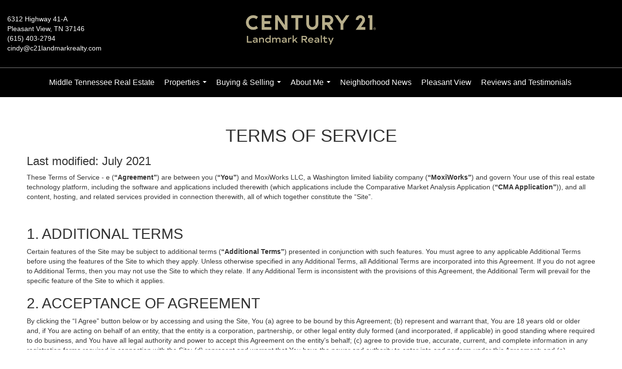

--- FILE ---
content_type: text/html; charset=utf-8
request_url: https://www.google.com/recaptcha/api2/anchor?ar=1&k=6LdmtrYUAAAAAAHk0DIYZUZov8ZzYGbtAIozmHtV&co=aHR0cHM6Ly9jaW5keXZhbGRlc2MyMWhvbWVzLmNvbTo0NDM.&hl=en&v=PoyoqOPhxBO7pBk68S4YbpHZ&size=invisible&anchor-ms=20000&execute-ms=30000&cb=ydj25q5qq7xz
body_size: 48776
content:
<!DOCTYPE HTML><html dir="ltr" lang="en"><head><meta http-equiv="Content-Type" content="text/html; charset=UTF-8">
<meta http-equiv="X-UA-Compatible" content="IE=edge">
<title>reCAPTCHA</title>
<style type="text/css">
/* cyrillic-ext */
@font-face {
  font-family: 'Roboto';
  font-style: normal;
  font-weight: 400;
  font-stretch: 100%;
  src: url(//fonts.gstatic.com/s/roboto/v48/KFO7CnqEu92Fr1ME7kSn66aGLdTylUAMa3GUBHMdazTgWw.woff2) format('woff2');
  unicode-range: U+0460-052F, U+1C80-1C8A, U+20B4, U+2DE0-2DFF, U+A640-A69F, U+FE2E-FE2F;
}
/* cyrillic */
@font-face {
  font-family: 'Roboto';
  font-style: normal;
  font-weight: 400;
  font-stretch: 100%;
  src: url(//fonts.gstatic.com/s/roboto/v48/KFO7CnqEu92Fr1ME7kSn66aGLdTylUAMa3iUBHMdazTgWw.woff2) format('woff2');
  unicode-range: U+0301, U+0400-045F, U+0490-0491, U+04B0-04B1, U+2116;
}
/* greek-ext */
@font-face {
  font-family: 'Roboto';
  font-style: normal;
  font-weight: 400;
  font-stretch: 100%;
  src: url(//fonts.gstatic.com/s/roboto/v48/KFO7CnqEu92Fr1ME7kSn66aGLdTylUAMa3CUBHMdazTgWw.woff2) format('woff2');
  unicode-range: U+1F00-1FFF;
}
/* greek */
@font-face {
  font-family: 'Roboto';
  font-style: normal;
  font-weight: 400;
  font-stretch: 100%;
  src: url(//fonts.gstatic.com/s/roboto/v48/KFO7CnqEu92Fr1ME7kSn66aGLdTylUAMa3-UBHMdazTgWw.woff2) format('woff2');
  unicode-range: U+0370-0377, U+037A-037F, U+0384-038A, U+038C, U+038E-03A1, U+03A3-03FF;
}
/* math */
@font-face {
  font-family: 'Roboto';
  font-style: normal;
  font-weight: 400;
  font-stretch: 100%;
  src: url(//fonts.gstatic.com/s/roboto/v48/KFO7CnqEu92Fr1ME7kSn66aGLdTylUAMawCUBHMdazTgWw.woff2) format('woff2');
  unicode-range: U+0302-0303, U+0305, U+0307-0308, U+0310, U+0312, U+0315, U+031A, U+0326-0327, U+032C, U+032F-0330, U+0332-0333, U+0338, U+033A, U+0346, U+034D, U+0391-03A1, U+03A3-03A9, U+03B1-03C9, U+03D1, U+03D5-03D6, U+03F0-03F1, U+03F4-03F5, U+2016-2017, U+2034-2038, U+203C, U+2040, U+2043, U+2047, U+2050, U+2057, U+205F, U+2070-2071, U+2074-208E, U+2090-209C, U+20D0-20DC, U+20E1, U+20E5-20EF, U+2100-2112, U+2114-2115, U+2117-2121, U+2123-214F, U+2190, U+2192, U+2194-21AE, U+21B0-21E5, U+21F1-21F2, U+21F4-2211, U+2213-2214, U+2216-22FF, U+2308-230B, U+2310, U+2319, U+231C-2321, U+2336-237A, U+237C, U+2395, U+239B-23B7, U+23D0, U+23DC-23E1, U+2474-2475, U+25AF, U+25B3, U+25B7, U+25BD, U+25C1, U+25CA, U+25CC, U+25FB, U+266D-266F, U+27C0-27FF, U+2900-2AFF, U+2B0E-2B11, U+2B30-2B4C, U+2BFE, U+3030, U+FF5B, U+FF5D, U+1D400-1D7FF, U+1EE00-1EEFF;
}
/* symbols */
@font-face {
  font-family: 'Roboto';
  font-style: normal;
  font-weight: 400;
  font-stretch: 100%;
  src: url(//fonts.gstatic.com/s/roboto/v48/KFO7CnqEu92Fr1ME7kSn66aGLdTylUAMaxKUBHMdazTgWw.woff2) format('woff2');
  unicode-range: U+0001-000C, U+000E-001F, U+007F-009F, U+20DD-20E0, U+20E2-20E4, U+2150-218F, U+2190, U+2192, U+2194-2199, U+21AF, U+21E6-21F0, U+21F3, U+2218-2219, U+2299, U+22C4-22C6, U+2300-243F, U+2440-244A, U+2460-24FF, U+25A0-27BF, U+2800-28FF, U+2921-2922, U+2981, U+29BF, U+29EB, U+2B00-2BFF, U+4DC0-4DFF, U+FFF9-FFFB, U+10140-1018E, U+10190-1019C, U+101A0, U+101D0-101FD, U+102E0-102FB, U+10E60-10E7E, U+1D2C0-1D2D3, U+1D2E0-1D37F, U+1F000-1F0FF, U+1F100-1F1AD, U+1F1E6-1F1FF, U+1F30D-1F30F, U+1F315, U+1F31C, U+1F31E, U+1F320-1F32C, U+1F336, U+1F378, U+1F37D, U+1F382, U+1F393-1F39F, U+1F3A7-1F3A8, U+1F3AC-1F3AF, U+1F3C2, U+1F3C4-1F3C6, U+1F3CA-1F3CE, U+1F3D4-1F3E0, U+1F3ED, U+1F3F1-1F3F3, U+1F3F5-1F3F7, U+1F408, U+1F415, U+1F41F, U+1F426, U+1F43F, U+1F441-1F442, U+1F444, U+1F446-1F449, U+1F44C-1F44E, U+1F453, U+1F46A, U+1F47D, U+1F4A3, U+1F4B0, U+1F4B3, U+1F4B9, U+1F4BB, U+1F4BF, U+1F4C8-1F4CB, U+1F4D6, U+1F4DA, U+1F4DF, U+1F4E3-1F4E6, U+1F4EA-1F4ED, U+1F4F7, U+1F4F9-1F4FB, U+1F4FD-1F4FE, U+1F503, U+1F507-1F50B, U+1F50D, U+1F512-1F513, U+1F53E-1F54A, U+1F54F-1F5FA, U+1F610, U+1F650-1F67F, U+1F687, U+1F68D, U+1F691, U+1F694, U+1F698, U+1F6AD, U+1F6B2, U+1F6B9-1F6BA, U+1F6BC, U+1F6C6-1F6CF, U+1F6D3-1F6D7, U+1F6E0-1F6EA, U+1F6F0-1F6F3, U+1F6F7-1F6FC, U+1F700-1F7FF, U+1F800-1F80B, U+1F810-1F847, U+1F850-1F859, U+1F860-1F887, U+1F890-1F8AD, U+1F8B0-1F8BB, U+1F8C0-1F8C1, U+1F900-1F90B, U+1F93B, U+1F946, U+1F984, U+1F996, U+1F9E9, U+1FA00-1FA6F, U+1FA70-1FA7C, U+1FA80-1FA89, U+1FA8F-1FAC6, U+1FACE-1FADC, U+1FADF-1FAE9, U+1FAF0-1FAF8, U+1FB00-1FBFF;
}
/* vietnamese */
@font-face {
  font-family: 'Roboto';
  font-style: normal;
  font-weight: 400;
  font-stretch: 100%;
  src: url(//fonts.gstatic.com/s/roboto/v48/KFO7CnqEu92Fr1ME7kSn66aGLdTylUAMa3OUBHMdazTgWw.woff2) format('woff2');
  unicode-range: U+0102-0103, U+0110-0111, U+0128-0129, U+0168-0169, U+01A0-01A1, U+01AF-01B0, U+0300-0301, U+0303-0304, U+0308-0309, U+0323, U+0329, U+1EA0-1EF9, U+20AB;
}
/* latin-ext */
@font-face {
  font-family: 'Roboto';
  font-style: normal;
  font-weight: 400;
  font-stretch: 100%;
  src: url(//fonts.gstatic.com/s/roboto/v48/KFO7CnqEu92Fr1ME7kSn66aGLdTylUAMa3KUBHMdazTgWw.woff2) format('woff2');
  unicode-range: U+0100-02BA, U+02BD-02C5, U+02C7-02CC, U+02CE-02D7, U+02DD-02FF, U+0304, U+0308, U+0329, U+1D00-1DBF, U+1E00-1E9F, U+1EF2-1EFF, U+2020, U+20A0-20AB, U+20AD-20C0, U+2113, U+2C60-2C7F, U+A720-A7FF;
}
/* latin */
@font-face {
  font-family: 'Roboto';
  font-style: normal;
  font-weight: 400;
  font-stretch: 100%;
  src: url(//fonts.gstatic.com/s/roboto/v48/KFO7CnqEu92Fr1ME7kSn66aGLdTylUAMa3yUBHMdazQ.woff2) format('woff2');
  unicode-range: U+0000-00FF, U+0131, U+0152-0153, U+02BB-02BC, U+02C6, U+02DA, U+02DC, U+0304, U+0308, U+0329, U+2000-206F, U+20AC, U+2122, U+2191, U+2193, U+2212, U+2215, U+FEFF, U+FFFD;
}
/* cyrillic-ext */
@font-face {
  font-family: 'Roboto';
  font-style: normal;
  font-weight: 500;
  font-stretch: 100%;
  src: url(//fonts.gstatic.com/s/roboto/v48/KFO7CnqEu92Fr1ME7kSn66aGLdTylUAMa3GUBHMdazTgWw.woff2) format('woff2');
  unicode-range: U+0460-052F, U+1C80-1C8A, U+20B4, U+2DE0-2DFF, U+A640-A69F, U+FE2E-FE2F;
}
/* cyrillic */
@font-face {
  font-family: 'Roboto';
  font-style: normal;
  font-weight: 500;
  font-stretch: 100%;
  src: url(//fonts.gstatic.com/s/roboto/v48/KFO7CnqEu92Fr1ME7kSn66aGLdTylUAMa3iUBHMdazTgWw.woff2) format('woff2');
  unicode-range: U+0301, U+0400-045F, U+0490-0491, U+04B0-04B1, U+2116;
}
/* greek-ext */
@font-face {
  font-family: 'Roboto';
  font-style: normal;
  font-weight: 500;
  font-stretch: 100%;
  src: url(//fonts.gstatic.com/s/roboto/v48/KFO7CnqEu92Fr1ME7kSn66aGLdTylUAMa3CUBHMdazTgWw.woff2) format('woff2');
  unicode-range: U+1F00-1FFF;
}
/* greek */
@font-face {
  font-family: 'Roboto';
  font-style: normal;
  font-weight: 500;
  font-stretch: 100%;
  src: url(//fonts.gstatic.com/s/roboto/v48/KFO7CnqEu92Fr1ME7kSn66aGLdTylUAMa3-UBHMdazTgWw.woff2) format('woff2');
  unicode-range: U+0370-0377, U+037A-037F, U+0384-038A, U+038C, U+038E-03A1, U+03A3-03FF;
}
/* math */
@font-face {
  font-family: 'Roboto';
  font-style: normal;
  font-weight: 500;
  font-stretch: 100%;
  src: url(//fonts.gstatic.com/s/roboto/v48/KFO7CnqEu92Fr1ME7kSn66aGLdTylUAMawCUBHMdazTgWw.woff2) format('woff2');
  unicode-range: U+0302-0303, U+0305, U+0307-0308, U+0310, U+0312, U+0315, U+031A, U+0326-0327, U+032C, U+032F-0330, U+0332-0333, U+0338, U+033A, U+0346, U+034D, U+0391-03A1, U+03A3-03A9, U+03B1-03C9, U+03D1, U+03D5-03D6, U+03F0-03F1, U+03F4-03F5, U+2016-2017, U+2034-2038, U+203C, U+2040, U+2043, U+2047, U+2050, U+2057, U+205F, U+2070-2071, U+2074-208E, U+2090-209C, U+20D0-20DC, U+20E1, U+20E5-20EF, U+2100-2112, U+2114-2115, U+2117-2121, U+2123-214F, U+2190, U+2192, U+2194-21AE, U+21B0-21E5, U+21F1-21F2, U+21F4-2211, U+2213-2214, U+2216-22FF, U+2308-230B, U+2310, U+2319, U+231C-2321, U+2336-237A, U+237C, U+2395, U+239B-23B7, U+23D0, U+23DC-23E1, U+2474-2475, U+25AF, U+25B3, U+25B7, U+25BD, U+25C1, U+25CA, U+25CC, U+25FB, U+266D-266F, U+27C0-27FF, U+2900-2AFF, U+2B0E-2B11, U+2B30-2B4C, U+2BFE, U+3030, U+FF5B, U+FF5D, U+1D400-1D7FF, U+1EE00-1EEFF;
}
/* symbols */
@font-face {
  font-family: 'Roboto';
  font-style: normal;
  font-weight: 500;
  font-stretch: 100%;
  src: url(//fonts.gstatic.com/s/roboto/v48/KFO7CnqEu92Fr1ME7kSn66aGLdTylUAMaxKUBHMdazTgWw.woff2) format('woff2');
  unicode-range: U+0001-000C, U+000E-001F, U+007F-009F, U+20DD-20E0, U+20E2-20E4, U+2150-218F, U+2190, U+2192, U+2194-2199, U+21AF, U+21E6-21F0, U+21F3, U+2218-2219, U+2299, U+22C4-22C6, U+2300-243F, U+2440-244A, U+2460-24FF, U+25A0-27BF, U+2800-28FF, U+2921-2922, U+2981, U+29BF, U+29EB, U+2B00-2BFF, U+4DC0-4DFF, U+FFF9-FFFB, U+10140-1018E, U+10190-1019C, U+101A0, U+101D0-101FD, U+102E0-102FB, U+10E60-10E7E, U+1D2C0-1D2D3, U+1D2E0-1D37F, U+1F000-1F0FF, U+1F100-1F1AD, U+1F1E6-1F1FF, U+1F30D-1F30F, U+1F315, U+1F31C, U+1F31E, U+1F320-1F32C, U+1F336, U+1F378, U+1F37D, U+1F382, U+1F393-1F39F, U+1F3A7-1F3A8, U+1F3AC-1F3AF, U+1F3C2, U+1F3C4-1F3C6, U+1F3CA-1F3CE, U+1F3D4-1F3E0, U+1F3ED, U+1F3F1-1F3F3, U+1F3F5-1F3F7, U+1F408, U+1F415, U+1F41F, U+1F426, U+1F43F, U+1F441-1F442, U+1F444, U+1F446-1F449, U+1F44C-1F44E, U+1F453, U+1F46A, U+1F47D, U+1F4A3, U+1F4B0, U+1F4B3, U+1F4B9, U+1F4BB, U+1F4BF, U+1F4C8-1F4CB, U+1F4D6, U+1F4DA, U+1F4DF, U+1F4E3-1F4E6, U+1F4EA-1F4ED, U+1F4F7, U+1F4F9-1F4FB, U+1F4FD-1F4FE, U+1F503, U+1F507-1F50B, U+1F50D, U+1F512-1F513, U+1F53E-1F54A, U+1F54F-1F5FA, U+1F610, U+1F650-1F67F, U+1F687, U+1F68D, U+1F691, U+1F694, U+1F698, U+1F6AD, U+1F6B2, U+1F6B9-1F6BA, U+1F6BC, U+1F6C6-1F6CF, U+1F6D3-1F6D7, U+1F6E0-1F6EA, U+1F6F0-1F6F3, U+1F6F7-1F6FC, U+1F700-1F7FF, U+1F800-1F80B, U+1F810-1F847, U+1F850-1F859, U+1F860-1F887, U+1F890-1F8AD, U+1F8B0-1F8BB, U+1F8C0-1F8C1, U+1F900-1F90B, U+1F93B, U+1F946, U+1F984, U+1F996, U+1F9E9, U+1FA00-1FA6F, U+1FA70-1FA7C, U+1FA80-1FA89, U+1FA8F-1FAC6, U+1FACE-1FADC, U+1FADF-1FAE9, U+1FAF0-1FAF8, U+1FB00-1FBFF;
}
/* vietnamese */
@font-face {
  font-family: 'Roboto';
  font-style: normal;
  font-weight: 500;
  font-stretch: 100%;
  src: url(//fonts.gstatic.com/s/roboto/v48/KFO7CnqEu92Fr1ME7kSn66aGLdTylUAMa3OUBHMdazTgWw.woff2) format('woff2');
  unicode-range: U+0102-0103, U+0110-0111, U+0128-0129, U+0168-0169, U+01A0-01A1, U+01AF-01B0, U+0300-0301, U+0303-0304, U+0308-0309, U+0323, U+0329, U+1EA0-1EF9, U+20AB;
}
/* latin-ext */
@font-face {
  font-family: 'Roboto';
  font-style: normal;
  font-weight: 500;
  font-stretch: 100%;
  src: url(//fonts.gstatic.com/s/roboto/v48/KFO7CnqEu92Fr1ME7kSn66aGLdTylUAMa3KUBHMdazTgWw.woff2) format('woff2');
  unicode-range: U+0100-02BA, U+02BD-02C5, U+02C7-02CC, U+02CE-02D7, U+02DD-02FF, U+0304, U+0308, U+0329, U+1D00-1DBF, U+1E00-1E9F, U+1EF2-1EFF, U+2020, U+20A0-20AB, U+20AD-20C0, U+2113, U+2C60-2C7F, U+A720-A7FF;
}
/* latin */
@font-face {
  font-family: 'Roboto';
  font-style: normal;
  font-weight: 500;
  font-stretch: 100%;
  src: url(//fonts.gstatic.com/s/roboto/v48/KFO7CnqEu92Fr1ME7kSn66aGLdTylUAMa3yUBHMdazQ.woff2) format('woff2');
  unicode-range: U+0000-00FF, U+0131, U+0152-0153, U+02BB-02BC, U+02C6, U+02DA, U+02DC, U+0304, U+0308, U+0329, U+2000-206F, U+20AC, U+2122, U+2191, U+2193, U+2212, U+2215, U+FEFF, U+FFFD;
}
/* cyrillic-ext */
@font-face {
  font-family: 'Roboto';
  font-style: normal;
  font-weight: 900;
  font-stretch: 100%;
  src: url(//fonts.gstatic.com/s/roboto/v48/KFO7CnqEu92Fr1ME7kSn66aGLdTylUAMa3GUBHMdazTgWw.woff2) format('woff2');
  unicode-range: U+0460-052F, U+1C80-1C8A, U+20B4, U+2DE0-2DFF, U+A640-A69F, U+FE2E-FE2F;
}
/* cyrillic */
@font-face {
  font-family: 'Roboto';
  font-style: normal;
  font-weight: 900;
  font-stretch: 100%;
  src: url(//fonts.gstatic.com/s/roboto/v48/KFO7CnqEu92Fr1ME7kSn66aGLdTylUAMa3iUBHMdazTgWw.woff2) format('woff2');
  unicode-range: U+0301, U+0400-045F, U+0490-0491, U+04B0-04B1, U+2116;
}
/* greek-ext */
@font-face {
  font-family: 'Roboto';
  font-style: normal;
  font-weight: 900;
  font-stretch: 100%;
  src: url(//fonts.gstatic.com/s/roboto/v48/KFO7CnqEu92Fr1ME7kSn66aGLdTylUAMa3CUBHMdazTgWw.woff2) format('woff2');
  unicode-range: U+1F00-1FFF;
}
/* greek */
@font-face {
  font-family: 'Roboto';
  font-style: normal;
  font-weight: 900;
  font-stretch: 100%;
  src: url(//fonts.gstatic.com/s/roboto/v48/KFO7CnqEu92Fr1ME7kSn66aGLdTylUAMa3-UBHMdazTgWw.woff2) format('woff2');
  unicode-range: U+0370-0377, U+037A-037F, U+0384-038A, U+038C, U+038E-03A1, U+03A3-03FF;
}
/* math */
@font-face {
  font-family: 'Roboto';
  font-style: normal;
  font-weight: 900;
  font-stretch: 100%;
  src: url(//fonts.gstatic.com/s/roboto/v48/KFO7CnqEu92Fr1ME7kSn66aGLdTylUAMawCUBHMdazTgWw.woff2) format('woff2');
  unicode-range: U+0302-0303, U+0305, U+0307-0308, U+0310, U+0312, U+0315, U+031A, U+0326-0327, U+032C, U+032F-0330, U+0332-0333, U+0338, U+033A, U+0346, U+034D, U+0391-03A1, U+03A3-03A9, U+03B1-03C9, U+03D1, U+03D5-03D6, U+03F0-03F1, U+03F4-03F5, U+2016-2017, U+2034-2038, U+203C, U+2040, U+2043, U+2047, U+2050, U+2057, U+205F, U+2070-2071, U+2074-208E, U+2090-209C, U+20D0-20DC, U+20E1, U+20E5-20EF, U+2100-2112, U+2114-2115, U+2117-2121, U+2123-214F, U+2190, U+2192, U+2194-21AE, U+21B0-21E5, U+21F1-21F2, U+21F4-2211, U+2213-2214, U+2216-22FF, U+2308-230B, U+2310, U+2319, U+231C-2321, U+2336-237A, U+237C, U+2395, U+239B-23B7, U+23D0, U+23DC-23E1, U+2474-2475, U+25AF, U+25B3, U+25B7, U+25BD, U+25C1, U+25CA, U+25CC, U+25FB, U+266D-266F, U+27C0-27FF, U+2900-2AFF, U+2B0E-2B11, U+2B30-2B4C, U+2BFE, U+3030, U+FF5B, U+FF5D, U+1D400-1D7FF, U+1EE00-1EEFF;
}
/* symbols */
@font-face {
  font-family: 'Roboto';
  font-style: normal;
  font-weight: 900;
  font-stretch: 100%;
  src: url(//fonts.gstatic.com/s/roboto/v48/KFO7CnqEu92Fr1ME7kSn66aGLdTylUAMaxKUBHMdazTgWw.woff2) format('woff2');
  unicode-range: U+0001-000C, U+000E-001F, U+007F-009F, U+20DD-20E0, U+20E2-20E4, U+2150-218F, U+2190, U+2192, U+2194-2199, U+21AF, U+21E6-21F0, U+21F3, U+2218-2219, U+2299, U+22C4-22C6, U+2300-243F, U+2440-244A, U+2460-24FF, U+25A0-27BF, U+2800-28FF, U+2921-2922, U+2981, U+29BF, U+29EB, U+2B00-2BFF, U+4DC0-4DFF, U+FFF9-FFFB, U+10140-1018E, U+10190-1019C, U+101A0, U+101D0-101FD, U+102E0-102FB, U+10E60-10E7E, U+1D2C0-1D2D3, U+1D2E0-1D37F, U+1F000-1F0FF, U+1F100-1F1AD, U+1F1E6-1F1FF, U+1F30D-1F30F, U+1F315, U+1F31C, U+1F31E, U+1F320-1F32C, U+1F336, U+1F378, U+1F37D, U+1F382, U+1F393-1F39F, U+1F3A7-1F3A8, U+1F3AC-1F3AF, U+1F3C2, U+1F3C4-1F3C6, U+1F3CA-1F3CE, U+1F3D4-1F3E0, U+1F3ED, U+1F3F1-1F3F3, U+1F3F5-1F3F7, U+1F408, U+1F415, U+1F41F, U+1F426, U+1F43F, U+1F441-1F442, U+1F444, U+1F446-1F449, U+1F44C-1F44E, U+1F453, U+1F46A, U+1F47D, U+1F4A3, U+1F4B0, U+1F4B3, U+1F4B9, U+1F4BB, U+1F4BF, U+1F4C8-1F4CB, U+1F4D6, U+1F4DA, U+1F4DF, U+1F4E3-1F4E6, U+1F4EA-1F4ED, U+1F4F7, U+1F4F9-1F4FB, U+1F4FD-1F4FE, U+1F503, U+1F507-1F50B, U+1F50D, U+1F512-1F513, U+1F53E-1F54A, U+1F54F-1F5FA, U+1F610, U+1F650-1F67F, U+1F687, U+1F68D, U+1F691, U+1F694, U+1F698, U+1F6AD, U+1F6B2, U+1F6B9-1F6BA, U+1F6BC, U+1F6C6-1F6CF, U+1F6D3-1F6D7, U+1F6E0-1F6EA, U+1F6F0-1F6F3, U+1F6F7-1F6FC, U+1F700-1F7FF, U+1F800-1F80B, U+1F810-1F847, U+1F850-1F859, U+1F860-1F887, U+1F890-1F8AD, U+1F8B0-1F8BB, U+1F8C0-1F8C1, U+1F900-1F90B, U+1F93B, U+1F946, U+1F984, U+1F996, U+1F9E9, U+1FA00-1FA6F, U+1FA70-1FA7C, U+1FA80-1FA89, U+1FA8F-1FAC6, U+1FACE-1FADC, U+1FADF-1FAE9, U+1FAF0-1FAF8, U+1FB00-1FBFF;
}
/* vietnamese */
@font-face {
  font-family: 'Roboto';
  font-style: normal;
  font-weight: 900;
  font-stretch: 100%;
  src: url(//fonts.gstatic.com/s/roboto/v48/KFO7CnqEu92Fr1ME7kSn66aGLdTylUAMa3OUBHMdazTgWw.woff2) format('woff2');
  unicode-range: U+0102-0103, U+0110-0111, U+0128-0129, U+0168-0169, U+01A0-01A1, U+01AF-01B0, U+0300-0301, U+0303-0304, U+0308-0309, U+0323, U+0329, U+1EA0-1EF9, U+20AB;
}
/* latin-ext */
@font-face {
  font-family: 'Roboto';
  font-style: normal;
  font-weight: 900;
  font-stretch: 100%;
  src: url(//fonts.gstatic.com/s/roboto/v48/KFO7CnqEu92Fr1ME7kSn66aGLdTylUAMa3KUBHMdazTgWw.woff2) format('woff2');
  unicode-range: U+0100-02BA, U+02BD-02C5, U+02C7-02CC, U+02CE-02D7, U+02DD-02FF, U+0304, U+0308, U+0329, U+1D00-1DBF, U+1E00-1E9F, U+1EF2-1EFF, U+2020, U+20A0-20AB, U+20AD-20C0, U+2113, U+2C60-2C7F, U+A720-A7FF;
}
/* latin */
@font-face {
  font-family: 'Roboto';
  font-style: normal;
  font-weight: 900;
  font-stretch: 100%;
  src: url(//fonts.gstatic.com/s/roboto/v48/KFO7CnqEu92Fr1ME7kSn66aGLdTylUAMa3yUBHMdazQ.woff2) format('woff2');
  unicode-range: U+0000-00FF, U+0131, U+0152-0153, U+02BB-02BC, U+02C6, U+02DA, U+02DC, U+0304, U+0308, U+0329, U+2000-206F, U+20AC, U+2122, U+2191, U+2193, U+2212, U+2215, U+FEFF, U+FFFD;
}

</style>
<link rel="stylesheet" type="text/css" href="https://www.gstatic.com/recaptcha/releases/PoyoqOPhxBO7pBk68S4YbpHZ/styles__ltr.css">
<script nonce="BamY5MCKQDFHu5p4b95dZw" type="text/javascript">window['__recaptcha_api'] = 'https://www.google.com/recaptcha/api2/';</script>
<script type="text/javascript" src="https://www.gstatic.com/recaptcha/releases/PoyoqOPhxBO7pBk68S4YbpHZ/recaptcha__en.js" nonce="BamY5MCKQDFHu5p4b95dZw">
      
    </script></head>
<body><div id="rc-anchor-alert" class="rc-anchor-alert"></div>
<input type="hidden" id="recaptcha-token" value="[base64]">
<script type="text/javascript" nonce="BamY5MCKQDFHu5p4b95dZw">
      recaptcha.anchor.Main.init("[\x22ainput\x22,[\x22bgdata\x22,\x22\x22,\[base64]/[base64]/[base64]/KE4oMTI0LHYsdi5HKSxMWihsLHYpKTpOKDEyNCx2LGwpLFYpLHYpLFQpKSxGKDE3MSx2KX0scjc9ZnVuY3Rpb24obCl7cmV0dXJuIGx9LEM9ZnVuY3Rpb24obCxWLHYpe04odixsLFYpLFZbYWtdPTI3OTZ9LG49ZnVuY3Rpb24obCxWKXtWLlg9KChWLlg/[base64]/[base64]/[base64]/[base64]/[base64]/[base64]/[base64]/[base64]/[base64]/[base64]/[base64]\\u003d\x22,\[base64]\\u003d\x22,\x22w4Jvw7HCgcOww5rCm3hncRjDrMO4enxHdcKvw7c1IX/CisOPwrTCrAVFw5UIfUk5wpwew7LCmMKewq8OwrHCq8O3wrxkwqQiw6JKF1/DpCRjIBFnw4w/VHtaHMK7wobDkBB5UU8nwqLDu8KRNw8TDkYJwozDn8Kdw6bCjMOwwrAGw43Dj8OZwptcaMKYw5HDm8KbwrbCgHZHw5jClMKnb8O/M8Kmw7DDpcORUcO5bDwnfArDoRc/w7Iqwo7DuU3DqBDCncOKw5TDrS3DscOcfS/Dqht+wr4/O8OzJETDqGTCgGtHFMO2FDbCkhFww4DCty0Kw5HChw/DoVtSwpJBfj0NwoEUwq5qWCDDpX95dcOhw4EVwr/Dn8KUHMOyacKlw5rDmsO2XHBmw5vDjcK0w4Nnw4rCs3PCi8OMw4lKwrJsw4/[base64]/CisOHdT7CrzQFFcKDA0LCp8O5w58EMcKfw6NyE8KPFMKIw6jDtMKEwq7CssOxw6B8cMKIwqIsNSQrwqDCtMOXGihdegFDwpUPwp18YcKGR8KCw49zLsKgwrM9w7RrwpbCslsWw6Vow6E/IXo3wobCsER0SsOhw7Jvw4QLw7VgQ8OHw5jDksKVw4A8dsORM0PDsgPDs8ORwonDgk/CqHPDs8KTw6TCsivDui/DtD/DssKLwozCv8OdAsK+w6k/[base64]/DuzfCll3CusKZBzI1bRQswqnCh0DDrUnCgzzCrcKIwoVGwos9w7hmalpmRE/CnXITwoE0w51cw4PDkwDDpi3Ct8KhCn1Nw5bDgsOqw5/CnQvDqMKwf8Ozw517wqMZRhhaRsKaw5TDhMOLwobCjcKEKcOacyDCrzRywpLCl8OcE8KGwp9ywrcAH8KTw7tjcybCiMOEwpl3e8KxKRLChsO9cgoMW3YpcDrCil5TI37Dm8K1InVYYMOsf8Kqw5vCikjCr8KTwrlHw5fDhiTClcKZI1jCk8OsbsK/NFbDlE3DiElEwohMw6JYwpTCskPCj8KQbkzCgsOfAGHDigHDqGl7w73DgwcQwq8Lw6DCsEIIwqgNQsKTKMK0wo/DqT0nw5PCu8OGU8Kiwrl8wqEOwrfCkhM7I3/CkkTCi8KAw4vCpWfDrFoYTV0HSsK1wrVHwqvDncKbwo3Dp1nCiQEgwoQZWsKmw6TDnsKPw7bCsS0CwqpvZsK7woHCocOLTiUHwpAkAMO9e8Kbwq0/Rw/Drnklw4PCocKwLF4nSEfCq8OBI8OhwoHDisKRFcKfw5sSFMOqZRXDvlrDs8Kdd8Omw5vChMOYwpFqcjQMw6EMaDPDjMOWw7hkJTDDmxfCqsK6wopmWCwzw4nCpxh+wo8hBwLDg8OOw7bCmWxPw4B8wp7Cu2vDtA19wqHDpBPDmsK+w5YsTMO0woXDuWLCqE/DjMK5wpgAAEtZw70dwqcfW8ObGsObwpDCtx7CqUfCo8KYbAZraMKzwozCmcO2wrLDi8K2KhQ0RhnDryXCtcOgW300IMKpecOcwoXCm8OLMMKbw4saQ8KJwoVjLcOPwr3Dp1piwpXDnsKjScOzw5kewpZmw7XClsOTDcKxw5JGw7XDkMKKCF3DoEx8wp7Ct8O/RWXCtmDCqMKcYsOCPk7DosKtdMKbIi8Jw79lEsO6KH0ow5oZKhtbw50Ow4AQKsKiBsOIw752QVjDv3/[base64]/w5Y/N3zCm2sMU1PCvGLCksKoKcOpLcKDwqzCr8OUwopWGcOmwqR+SmbDjMK+MCXCsh9rCXjDpMO1w6XDk8O/woBSwpDClMKHw5Fjw4l4w4Ykw7vCiQlww6MfwrEBw5wMScKLWsK3MMKgw6o1McK2wp9QdcONw5c/wqFwwoA7w5TCksOmNcOOw5HCpT86wptew5MzRQpVw4bDkcKawq/DliHCr8OPJsKGw402AcOPwppSeVrCpMOswqrCnUvCtMKyPsKmw5DDiXvCt8KYwooKwrPDuhRTRgErcsObwpQGwpDCnsKAbMOfwqjCh8K/wqXCmMO1LCgODsKQFMKeKwMIKGrCqGl4wo4TW3bChcK9L8OGfsKpwpk6wpzCkj5jw5/CrcO6TMK/KkTDkMKGwqZkUQHCkcKhQWMkwo8yecKcw5wbw77DmCXClTnDmUTDrsK2YcKYw6TDlHvDoMOLwojClAhBCcOFFcO8w6bDt3PDm8KdZMKjw6PChsKQGHtyw4/CkUPCrTzDiEZbXsO1a31TAcKUw5bDuMKETRrDuzLDqgfDtsKmwqZtw4o3X8OGwqnDqcOvw6x4wrAyDsKWCnw2wro0LkXDhsO1WcOfw4XCjE4XHAjDpiDDgMK/w7rCtsOowpXDliJ9w7vDhx/[base64]/Dlkgmw6vCqGkyw5HDqTBOwp4Yw7nCqCPDpWJBMMKVwq5nJ8O3HMOjP8KrwrYgw7jCuw3ChsOtN1ocEwDDp37CgypEwqtSScOAXkxdccOuwpXClW54wo5FwrvCgiMVw7nDlUovYSXCsMO8wq4ZBMO0w67ChsOCwrZ2b3/Cs2RXPzYDIcOSJG0cc3XCosKFZhBwJHBLw5jDp8OTw5zCvsODVFkWBsKswpAkwpQ1w77DicKEFzrDpDlWU8OAQhzCoMKEBj7DjsOQKsKzw4APwoTDoirCgWLDggLDkU/[base64]/DisKUw7/CnDXCpMOBM3LClcKjw50mwoTCgRTCrcO9LcO+w6g/JG4rwoXCsD5zRRrDoAEbTDo2w4IPw6zDucO/[base64]/DvcKFSsK+Q8KULsOxw43CrSfDscOmWMK9LG7DsH/CicOOwrrDtAVKesKLwpx9Iy19QUbDrXVgRsOmwr9cwoVYRBHDnT/[base64]/[base64]/[base64]/Sy5MPcKIeXI1w7DCnjA5ORQTFcO9wocUeFfCiMOQI8O4wpjDszcIRcODw7Aad8K/FjZVw55iUyvDncO0dcOqw7bDrnrDpA47w6ZbRsKbworCllVBVcOpwphIKsKXwpl+wq3DjcKZSATDksK4YHLDhBQ7w5UOT8KddcObG8KZwo06w7HCtCZPw7U/w4cZw70fwoNYB8K7O1oLwq9Jwo5vIg7Cp8OCw63CgyU5w4FLVsO2w7XDvMKoGB0tw7jCtmbCszrDoMKDWwFUwpnCvHNOw4LCpFgIRVPCrsOdwpQdw4jClMObwrh6woUCEMKKw4HCkFDDh8Onw6DCosKswrNow40TWRLDnBl/w5Rgw4gxHAjCgiYACMO7VzYmCCPDucKTw6bCiSDCmMKIw5hgB8O3KsKEwrhKw6jDiMKBMcKBw5tMwpA9w6xJL3HDjhkZwokSw6hswoLDuMOacsO7wpPDmWl+w4QwH8KhQn/Dhk5Uw4ZuP2tRwojCmXtrA8KUZMOZdsKlIcKXb1zChlXDmMOMM8OaPhfCgV/DhsKrM8ODw6BwR8K4DsKIwp3Ct8KjwolVe8KTwoLDvyzDgcOtwoHDhMKwGnw3KjLDrEzDunQKDcKPOCzDpMK3w7kKNQEgwrjCpsKpfQLCunt+wrXClxBje8KycsOjw4VKwpcIdwsWwo/[base64]/DpwAkwoTDkjhqfXXDpsOKA1EAJsOdK8Oxw7ZzaSjDo8KSNsKEaR3DiAbCgcKDw77Dp1ZBwqB/[base64]/DkAbDlMONw4HDhMOfwpMXwoFNJsKhwq/Ci8KeH8Ona8O/wrHCj8KnMXnCt2/CqwPCvsKWw4VlHRlIRcOLw78uccOCwprDoMOqWgLDusOTC8OvwqfCj8KZUMO/BjgEf3bCicOqWMK2WkNLw7HDnildEMOqFhdiw4vDhsOeZVDChsKuw4RAZMKYSsKtw5Vvw7hmPsOKwpgNbyJ4NVlSbVzCicKNA8KMLVbDv8KvLcKyHH0fwrnCoMOxb8OnVw/[base64]/ClzvDp8Obw7vDhcOnwobDtQnDu0jDocOUwodUJsK2w7c7w4fCiFUPwqxKBXLDlELDmcKxwosAIEDCrAfDtcKZY0rDmwZFCQAqwpEFVMKBw7vCgcK3P8KENWd/QyViwoNww7vDpsO9AHg3RMKUwrlOw6dWWTY4XkjCrMKVVhBMRDzCkcK0w5vDhVfDu8O5UBwYJS3Dn8KmMibCo8Oew7bDvj7CsDAgdsKFw7JVw63CuDkuwqTCmnNJI8K/w6chw6New45ZPMK1VsKrGsOBZMOjwqQqw7gHw5YMG8ORI8OjLMOlw5DCjMOqwrPDsgRbw4nCqUQqK8K2U8KES8KgTsONLRp2fcOhw4vDicOLwr/[base64]/[base64]/[base64]/DuEvDmMO/BRDDsHzDvsKPw6wUwr3DuQxUwq/DgsOVTcKWfUNnCU8Pw6hqUMKJwoXDtSZbN8Krw4Nww6wNO0rCp2VETU4zEA3ChntGIBDDtzHDu3Qbw57Cl0Muw5PDtcK2dGRHwpPCk8K4wpthw4Rnw7ZUasOlwq7CiAvDm1XChFlfw6bDs0DDk8Kvwr4XwrogW8K/wrHCisOgwpV3wptZw5jDgx3CpRpTGzjCkcOSw6/ChcKVMcOjw5DDvGTCmMOrb8KGPVAgw5LCsMOdPFQlXMKfUhchwrs/[base64]/CpGTDim/[base64]/CrcKEcwNRw5NsOMKXRMOTw5l6H8OrIHhLQnZywroqGSfDlCzCosOKTknDq8OTwrXDqsKmJxomwrvCqsO+w7PCqnXCjFgFQiAwK8KqWMKkH8OfesOpwr8ywqPCi8OQHcK7fiPDtjUfwpA0UsKuw53Do8KrwpAzwplYQ0DCnW/Dny/Dr1/[base64]/BUNZwqvCn8OWwqjClsOSBx0zwosAS8KbQQLClinCmcOJwpQWJVUjw5FCw4pzMcOJNMOlw5ALY21DcTDCjcOeSsO/JcKnLMO3wqANw7xVw57DisKmw7cXfWfCqMKJwpU5PWzCocOqw7fCj8Oow5Y0w6YRfGnCuA3CpSjDlsOAworCjVY3R8K7wo/CvU5mLS7CoiUow79lCcKDeXpRcVXDlmZYw5VIwpzDrgTDsQ4LwoZyLnDClFLClMOIwqx6THvDqsKyw7HCpsOew4gDBMKgfhbCi8O1BVg6w7YTDER1Z8KYUcKCG2rCiS19fDDCv1FQwpJmGTvChcOfAMOXw6zDoU7Cs8Kzw4fCoMK5KDg6wr/[base64]/az/CoMKTw43Dky/DrcKjwpoCw6XChFXDj8K3wozDssOUwoTCtcOoesK6LsKbX3o3w5gmw4psLXPCsErCmkfCmcOjw5YmZcOvcU5NwpYyLcOiMisKw6nCqcKAw5/CnsKyw4EvRMO9wqPDrSnDk8KVfMKyNTvCn8OZdGvCucKzwrpcwoPCsMKMwq81LmPCocK4FWIww7DCmFFgw5jDvw9CfnIgw6h/[base64]/Cqm9swrhHannDkHvCv8OXw5LDgD3CrhHClj0hecOhwo/Dj8KtwqrCmH4dwr3CpcOsXXrCsMOww5nDscOBCTIjwrTCuDQQIXsDw7PDq8OwwrLDr1sMNyvDuF/CmsOAB8OcFSNnw4/DtMOmEMK2wrA6w79jwqjCp3TCnFkNByzDlsKte8KSw7ptw6XCsH/CgFIfw6rDv3XCkMO/e28OPSR8RH7DnWFQwrjDsmvDlMOMwqnDoUjDhcKlVMK2w5DDmsKWfsOmdg3CridxYsOBUx/CtMOSaMOfCcKywpzCkcK0wpEPwoLCpETClipsIVpFf2bDjUTCp8O6X8OSw63CosOmwrnDm8OawpQodWImZT91RncLVcOUwpXDm1HDgFVjwohrw5HDksKQw74Fw5/[base64]/XMKsdlI2w6HDr1TDkCIMw5EOT0Juw4VuworDgFrDjC0aBkgxw5XDqcKMwqsPwp4+F8KKwqMvwp7CucO1w7PDhDjDuMOGw47CjkkWOBHCu8Obw7dvWcOZw4VFw4bCkSQDw6t+a3FQMcOJwp8Pwo7DvcKww6huNcKlJ8OUX8KFF15mwpcmw6/CksOfw7XCjVzChn1oeko2w4XCtT1Iw6dJJ8OYwq1WYsOxMRVwN1BvfMK1wqPCrA8EPsKxwqJdXcOcL8KWwpfDkVExw5XClsK/woJrwpc1dsOUwrTCszrChcK/wr/Dv8O8e8OBewfDhxHCgB/Dh8KrwqPCssOAw7sYw7gVwqnCqFDCvMOGwqvCh2PCuMKqJ2YawrYSw4hJbcKrwrQ/ecKUw6bDp3PDlHPDgTl6w4Zqw4/CvjHDmcKqLMOxwo/ClcOVw5gdHDLDtCJkw5tqwr1WwqhAw4RXesKwRiHDqMOhw4DCs8KnUWVKwrpKXTVfwpXDkFbCtEMYQMO+MVvDm1XDjMKtwq/DqhU3wp/DvMKSw7kJPMKPw7rDhk/DskzDpUMmw7HDnDDDhGkFK8OdPMKNw4nDkw/DiBzDg8Khwr98w5paPMOlw7o2wqg/eMK2wqsWEsOST19FM8OQBMOpcSNDw5c1wqjCvMO2wqJrw6nCrxPDmF1XQRLDkgzDhcK5w7B6wqDDvzvCpRl4w4DCo8KLw4LDqhQpwoTCuV3Cj8KAasKQw5vDu8OFwr/[base64]/Dv8KXZkMFwqfCh0V8PMKFw7bCqMO1w6TDt8K2w7h3w7wcwph7w7d1wojCmnZxwoRZGSrCiMKHU8OYwpVPw5XDjTRaw5dFw4HDnH3Dqn7Cp8KZwol8AsOPJcOVNAvCtcKyd8Kzw7g6wp3CukxJwqYUdVfDrj8nw6AwZQhjdkTCt8KUwr/DpMOZXQ1XwoDCjV4+VsO7BRNewp1rworCjVnCgkrDoV7ClsKzwoosw5F5wrHDisOLV8OMPhzCjcKkwqQjw4xIw593w6lNw5QGwrVow6N+AHJYw7kmK3c+Xi3Co0YPw5jCk8KTwqbCn8OabMO5KcOWw4NKwp1/X3LCh3w7HmsmwozDjlY4w4zCicKbw5ocYRdVw4nCv8KSZlHCv8ODHMK5PXnDiUdLeDbDn8OeNklybMOuEE/Di8O2GcKVRyXDikQsw6HDmcOJF8OtwoDDqgnDr8KZZmvDk3pVw4gjwqxOwq0FaMOyNgFUDzlCwoUsF2nDhsKCasKHwqDDvsKkw4RPNSLCiHbDi1YldDXDlMOoDsKAwpEETsKMO8K1RcK7wrVAXC8aKxbCp8K0wqgvw6TCpcOKwqIgwqt9w6dgHMK/[base64]/woYXcgDCg8OsK2pkfSN8EcOGTcK4MDV8fcKSw6DDpmsqwoYgAGXDpEZ8w5DCjVbDmsObLTlfw6fCkiRLwrfChVhNQSXDlTHCuxvCrsOmwpvDj8OQQVvDihrDksOBDS1Fw4rCgXJ5wpg/TMKbHMOFbC1QwqFrfcKdBkocwqwlwo3CnsK0FMO9ZQzCvg/CjGDDrG7DvcOhw6vDocOowqRiHMORLxREInsMAUPCuhDChBfCu3PDuV4GKsKWH8KZwqrCqzvDiSDDh8K7Zi3Dk8KNDcKfwovCgMKcSsO+V8KGw6QdM2kxw5HCkF/ChsK/w5jCvyvCuWbDpwRqw4/[base64]/Chg4JwqklCXPDtT3DjcO7w7YLfcOvE8OBwqs1SRbDssKhwq7DjcKdw4rCvMKuOx7Dq8KfPcKFwpkfZHdaPCzCrsKtw7XCjMKnwrnDj3FTJGZLYzbCgMORZcOkSMOiw5jDv8ODwrdhTcOcd8K2w6/Dn8KPwqDCkzhXFcOVFzM4AMKyw7k+TcKTEsKvw6TCq8KyZyx5LGjDncK0J8KlGFMrC3nDmcOTMmBKJWYWwoczwpMHAcObwoNHw7jDtiBmb3rCkcKlw4Q4wp4EI1UVw47DrMKjFcKGUzbCvMODwovCjMO3w5PCm8KBwr/Co33DhMOKwqh+wqnClcKGVHjCsA0ObcO9wrDCqcOlwpcyw5hvcsOYw75NOcOcRsOCwrPDoywDwrzDtMOdEMK3wohuIX87wogpw5nCisO2woLCpyrDqcOjYjHCm8OkwpDDsUUOwpJSwqpcYsKVw5sswofCoAc/XildwpfChkfCu3oJwpwxwpbDlsKeCMKtwrYNw6NNcMOvw6c7wp81w4XDhn3CkMKWwoFeNiZiwp9NQhrCiT/[base64]/DgMKgfcOzQ8K9w4w0wodhwoLDj8K/[base64]/DqDrDqCfDjjjCssO0w6EMACDDrl/[base64]/CrizDlcKORinCj8KTTSzCosKACUfDkcOURl98WnJEwrzCojEmw5p6w6Fkw5xew5xOc3TCk2ghTsOFwrzDvsKSaMK3a0nDnkQzw7sDwqnCqsOqZnRww4nDqMKeFEDDvcKPw4LClm/Ds8KLwrMUHcOFw5ZbWwPDt8KLwrfDqz3CiQ7DqMOSDFHCtcOEe1LDscK7w4UXwrTCrAlGwpzCmV7DgjHDucKUw57DknE+w4fDh8KQwo/DtiPCucO7wqfDgcKKR8OJPFAmEsO7GxR5CwE4wptwwp/[base64]/DjiZeAsORbcKfC3zDmSPCsQIWQD/[base64]/DrQjDmhsYwqDCjsKww6MxwovCkkAyJcOzSWMYwr55H8KjRyTCg8KOPArDtUQSwpd9ZcK8JMOqwpg8d8KBdQbDrHxswpUjwptxUgVsXMK2b8KcwrRuUMKdE8ObeHMTwobDqgLDk8KhwphtPEUEMTQBw4DCjcOFwpbCi8K3TWbDmDJfVcKuwpY/bcOEw6zCrU0gw6DDqMKPEDoCwo49T8OqAsKVwp5YFnHDsmxsZ8OoRiDCs8K1LsKva3fDuknDmMOAeBMJw4pBwpnCtSzCmwrCsW/Cq8O7wqrDtcKGBMOkwq5iM8OpwpEdwrtmEMOkASzDiBspwofCvcKFw5fDvU3Cu3rCqAZ7bcOgSsKkKTXCksOmw6lrw7J4fDPCkCjCrsKowrLCnsK9wqXDo8KGw6rCsnLDlBArBw3CggJHw4rDpMO3KyMeSxdpw6rCkMOcwpkdZsOwX8OKB2UAw5DDm8KPwqPCgcKGHC/CrMKYwp8ow7nCq0QoAcOLwrt3Dx/CrsOuMcO1YXLCo1VaeU9iOsO6e8KWw781UMOOw4rChhJ9w67CmMO3w4bDjcKOw6LCvcKrVsK5UMKkw79qUMO2w4N8RsKlw4/ClsKrf8OnwoQeLcK8wqNiwp7CqsOUBcOXHUrDtQcef8Kcw4UKwr9Fw7FDw51ywqXCjwJydMKNDsOhwqkVwpLDtsO/KMKKaH3Dp8KLw7rDhcKLwqk7AsK9w4bDmwIoHcKLwp82clUXQsOcw4kRDBxrw4p7w4Nsw57DpMKxw7c0w7c5w43Dhz1LCMOmw73Cr8ORw7TDqSbCp8K/H2ovw7Q/FMKiwrJ0DF3DjG/Dv1FewrPCoDrCoA/ChcKTasOuwpNnwrzCg2fCtlLDj8KBLHPCu8OAXsOFw6TCm1cwP0vChcKKRnTCsCtpw6fDlcOrdkXDgMKawpo4wo1aHsK7AcK6WnrChXPDl2ULw4Z8ZVfCoMKxw7PCv8Ovw6LCpsOaw4Unwopewp3CnsKfwo7Ch8OXwr0yw4fCvT/DmG5cw7XDmMKow5TDpcOPwofDhcKvVjDCt8KNJxAQJMKtcsK7IT3DucKTwrNcwozCmcKTwr/[base64]/wq4JC8O3LsOGJMKYwoMkw4YKw7LCtQnDqMKMbMKuw6rCt8O/w5JkWETDrSXDpcOSwoTDpCs5WTpXwq1+E8OXw5heTcK6wol3wqYTe8OOKQdow4TDs8KGAMOLw69ufyTDmBjCmUfDpWo9cEzCmHTDucKXZHJfwpI6wq/Cu1RQQDkGaMKtPTrCksOaJ8OAwqlHSMOow4kXw6XCj8Opw5tYwo8jw7dIIsKBwrYQcU/CizABwrg8w7TDmcKFARpoYcOPLHjDiVjCkVpvCytEwphhwrjDnB/Dhw/DjFZVwq3Ctn/Dt2xdwrMtwqTCkA/DvMKXw7MfLGodF8Kyw7fCosOUw4bDr8OewpLClmx4R8O0w50jw6jCq8KqckM4wrrClEU/e8Orw7TDpsOBecOnwqJidsOVEMKWN0wGwpdbMsOUw6nCrFXCpMO/H2YBY2Eow7nCowB3wprDsh8JZMK6wq0iecOKw57DrXbDlcOAwonDt3FhNALDscKkOXHCk3BVAQbDmsO0wqfCkMOywqHCgA7CnMK8CiPCvsKfwrg/w4fDn0BDw6sOQsKlU8KbwpjDs8KkZGVVw7DCnSofcXheJ8Kew4phRsO3worCo3bDrxVWd8OuFDvCpMOvwpjDgsKiwr/Dq2d3eSAGHSZfOsKiw6p/aGbDiMOaLcKHfTbCpxPCuibCp8Ojw6/CuAPCrMKfw7nCjMO6DcOhEcOBGmjCkUYTbMKUw47DpcOowrHDvsKGwrtdwqNow7jDocKuR8OQwr/[base64]/CcOgw7nDucODUSrCogfDhSLDnsO8V8OWUsOxXMK3w5QnBMK0woPCvcOgBnXCmg54wqLCgVE9wpVVw5LDpsK9w5EqNsOxwpzDm0jDlUXDmsKVNUJ8fMOuwobDtcKYNXBow4/CkMKXwpg7FMOcw6/DlW5+w4rCggcUwr/DvTQYwpMKQcKwwog0wplOV8OiRkbCjgN4VMKQwqzCjsOXw5fCtMOpw5phTW3Cr8ORwq/DgjJKdMOQw5lgUMOPw6FKS8OpwoLDtQ1uw6FzwpXCmwtWccKMwpHDpcOgMcK1w5jDlsK5eMKuw43DhS90BDMsf3XCvsO5w6U4AsOAJUBkw6TDkHTDpk7DuUckSMKZw4sEUcKywo8ow4DDk8OvO0zCu8Kkc2XClzLCmcOJDMKZw6nDlnE/[base64]/w7vCv3RQwoHCjMKpLMO4wqgwwoNwwqRPwpVLwpDDuWTCv1nDnxTCvQ/CmwgqD8OtMMOQUk3DrH7DiCh6fMOJwonCosO9w6QVdcK6HMO1wrHDq8KtOGHDnMO/wpYNw4lYwoPCusOGbWzCrcO7D8Ouw5LDh8Kjw78Mw6EZXAfCg8KRUX3Cri/Cg3BpRGZ6UsOew4vClRJscg7CvMKgF8OoY8OHDgdtUEBrUxbCsDbClMOow5LCpMOMwr5fw7nDsSPCiznDowHCncOEw6jCgsOcwoBtwo8sdGZJSFsMw5zDvUHCoCfCkTvDo8KGBhY/[base64]/SXlBw6Nqw4DDrHkVaMK5I2ELwrBaaVTDoTPDscOowqtzwqfDr8KJwpHDriHDlVwlw4EhacOCwp98wqLDocKcJMKPw5jDoGEMw6JOPMKgw4QIXVMLw4TDpcKBOsOjw5REbjjCv8OGZ8KwwpLCjMO0w7tjJsOVwq/DusKMKMKnUi7Dj8Odwo/CohLDvRTCjsKgwoPDqcOzAcKHwqPDnMOcL3PDrUzCojLDqcOVw5xzw4DDgHcHw6gPw6lKK8K/w4/Cj1LDgMOWJMKabGFeAsKMRgPCkMOETgtPdMK3FsKVw7UZwo/[base64]/Cq8OdwozDshzDk8OwwqIyCMOfflRWARpaw6jDhnPDn8Ogf8OMwqYEw5s6w4NEWFnCqE1oBEZheBHCsw/DpMONwpoiwprCjsO4T8KSwoApw5jDl3/DqSPDgDRUenRqJ8OVMyhSw7HCrBZKGcOTw6BafhvDgCARw6Aqw4ZRfQzDjTcmw7bDq8KEw4UrAsKpw5tbdj3CkndRAgNHwqTCksOleTk0wo/CqsK6w5/DuMOdUMKrwrjDmcOkwoggw4nDgMO+wpotwpzCqcKyw6bCgQ0awrLCkEbCmcKWEFzDrRrDlUvDkzlkIMOuJg7DnE1lw7tewpxfwpPDhTkVwqxBw7HDj8K7w4ZfwqbDlsK3CwdGJMKtb8OeFsKRwrvCu3rDpA3ClwlOwr/CiknChVQxdcOWw47Ch8O0wr3DhcOvwpTCu8OlacKBwq/ClWPDrDLDu8OzTMK0F8KJJxdtwqLDhHDDqMOxF8OnTMKQPS4jSMO7bMOWV1DDuAVdc8KWw7TDvsOzw77Cnn45w6Enw4gMw4R7wp/[base64]/fMO+IcKHbXnDpMOBw4luw5nDmiTDgcKIwo1ERBApwpDDscKswq0yw45XO8KKQBFQwqjDucK8BAXDiBzCsSFzbcOFwoVDPcO6BHotw5PDgiJzSsKzC8OwwrrDncOrMsKxwq3DpkvCrMOfLTUIbg4KVXbDvxHDgsKsJcK4WsOcT2DDjEIpTQU8PsO5w78vw5TDgjMIQnZ/[base64]/DhyEWwoYhF8OhTEl2F8KbwrRPWcOxwpDDlMO2HWbCv8K/[base64]/DmsOuX8Omwr9pwoZZGsOrBsOZUTDCiHjDncO2cMKNWMKKwrtvw55+E8K+w5kkwqliw5A5KMKNw7XCnMO8eggLw5kgw7/DiMO4OMKIw6fCn8Ofw4Rfwq3DocOlw47DjcOeSy0kw7Usw74MFk0fw6pRecOYGsOrw5lZwq1Zw67DrMKGw7x/d8Kcw6/DrcKmAX7CrsKDFTATw5hdPWnCq8OcM8O6woTDscKsw47DuAYLwpjCpcKzw7VIw7/ChxDDmMOAwojCv8K1wpE8Iz/[base64]/f8OjAxjDvWEOMz9RwpQuw4LDusKSw4lff8Oxwphzw6HCmiAPwqPCpzXDkcO/Mi9nwptZIUEYw7LCrGjDg8KmesKXWg50Y8KVwqfDgA/Ci8K3AcK4wq3Cu1TDu1EFLcKKAGXClMKiwq0Uwq7Dhm/[base64]/wrF6w4zCgMK5w59yLwFwE0M8IMO9DcOIwp5He8KzwroNwoJow7fDgVrDshbDiMKCTW0Ew6nCkDFKw7jDs8Kaw44ywrFRGsKMwrguLMKcw6JHw5LDtsODG8KJwpDCmsKVXcK/A8O4XcK2K3TCvE7DgWd/w7PDpG5DDk/DvsODFsO2wpZuw6tPK8K9wpvDisKQXy/CnzFTwqLDuxfDjHsvw7dqw7jCkAwmRwNlw6zChhsUw4DDp8Kqw5opwosbw5XCuMOrcXEmIQjDnFFQVMKEPsOGTgnCt8KgXgklwpnDhMO5w4/[base64]/[base64]/DhCJ1wocJGMO/w4Mvw5d8wrEDwoA5w61OTsKgw6wfw4vDujUkPCbCk8KoTsO5OMOZw5EZIsOtei/CpkM8wpzCuA7DmVtOwrg3w6YrAjUMUCfDpC3CmcOzWsOeAB/[base64]/DvVPCmMKBO3fCtkvCtBRiwrTCi2jCksO8wpnChQBHDsKVYcKuw5dLE8K8wrkyX8KNw4XCmCJkSAlkAkPDm0h8w444S1tUUiE8wpcJwpvDqRJ/B8KdWjrDhH7CmV/CssORM8Kdw58CaC45w6dIcQMTcMOQbXc1wpjDow9jwpJnFMKCIS5zFsKJw6HClMKewpXDgMOWcMOzwpEZcMKQw5/DpcKywo/[base64]/e8KGw7HCuTDCvBdMEltVwpfClMOsfsKdw4lswoEFw4Q7w5E/acO5w7/CqMOSMBzCscOSw4PCsMK6F3vCsMOWwrrCpm7CkTjDr8O1GgF6fMOKw5ICwoTCsQDDm8OFUMOwUS/CpWnDjMKiYMOaNldSw5YFKMKWwpYvDsOTQh4lwp7Cn8Olwrlew6wUbH3CpHF7wrjDnMK5wqjDoMKPwoFHG2zCrMKIdGgXw4PCk8KALRFNJ8O/wp/CmCTDqMOFQVkZwo/Co8K7HcOAS0LCrMO5w6PDgsKdw4DDoSRfw5N5eDZLw4ZteFgoO1/[base64]/w6Z6w6rDgkN1w5gxd1/Csgd9w53DsFHDnDnDl8OwWzPDncOhwqXDtsK1w6w1ZwASw7AbO8ObQcO/GW3ClMK9wrfCqMOGOsORwrgmM8O4w5PDvcKvw7tMCMKWfcOIUT3Ch8OUwqBkwqdxwovDnXXChMOGw7HCj1nDo8KLwqPDhsKHIMOdR1MIw5PCiAs6VsKmwp/CjcKlw4HCscKbdcKHw4bDsMKQIsOJwpPCssKUwpPDoy0XKG8Jw4fCvlnCuGI2w6QvJDJVwocbbcOlwp4EwqPDrMKkCMKIGnpGSjnCi8KLKw11XMKwwoASHsOKw4/[base64]/DrhA3w6fDn8KQw70WMMKmw5rDgcOUTsOaw53DlTjDjzwjc8K6wpQhw4YCbsKMwp8COMKaw6HCgUpVAS/[base64]/DhgXCjsOtEl5Tw7TDt8K1A0PCrsKrScOswo9zwpDChMOPwp/ChcOtw5rDscOUPcK4cSLDlcK3TGwTw4nDjQjCjMK+FMKawoFAw4rChcOzw6Nmwo3CgG8xEsODw4c3I3o+TkcOF1JtccODw6QGXi/DmGzCviAvAG3CusO5w4RGTCZgwoxaT2lEcjtlwrolw5Amwo1ZwpnCv1nCl3zDqk3DuB/DolA/FBkcJH7Do0QhGsOuwq3CtnvCmcO9YMOQCMOfw5zDsMKBOMKNw4NpwpzDqQrCgMKYZB4LCjwgwqMHBkc6woAGw79NU8KAV8Orw78mNmLCkhDDrkPDp8KYw45yfEhcwq7Cs8OAL8OrKcKRwqjCm8KaRHB3KC7CtCfDmMOicMKbR8KHMmbClMO/RMORXsKoI8OFw5nCkAfDvUNQWMO4wq/DkSrDsC1Nwq/DjMOswrHDqsK6EwfCn8K6wqUIw6TCm8OpwoDDuFvDmMK0wrLDhjjDtsKQw4fCoS/DpsK/fE7Dt8OLwo7Ct17DujvDnT4Bw5EhDsKBeMODwpPCpijDkMOyw791HsKiwobClMOPfXZvw5nDtlHCucO1wpZVw65EJ8KhGsO/IsOvO34owohQIsKjwoLCgUbCjR5gwr3Cr8O7N8O8w4JwfcKsXhIWwrx/wrgcecKnNcKhesOgd0l6wpvCkMOKOkI4OlEOAWBZYE3DinMnMMO2esOOworDssK3cxhWfMOtLyI7KMKow6XDpntnwo5XJznCvUp4V3zDhsOxw6/DicKNOCfCgFlNOxbCpHnCn8KFPFbCmkI+woXCocKYw5bDhyHCphRyw4XCk8KkwqoBw77DncKhd8KeHcOfw73CkMOaSC0wAFnCmsOQJ8O0wogmCcKVC0jDlcOuAMKfDxfDq1fCg8O+w4/Cm27ClMKDDsOmw6PCsDwILDbCkjQ0wrfDksKFTcOsYMK7OMK6w4HDl2DDkMO1wpnCqsK1FDA4w4PDksKRw7bCrDV1ZcOtw6/CpTVQwqHDpsObw6zDpsO0wq7Du8OCDcONwrbCjWTDiDvDnxsUw4hSwonChWUuwpnDg8OTw63DrTdwHCglA8O2SsKhcsONTsKLSgtQwpNLw5AgwrtaLVPDtz8nOcKUccKew5Yrwq7DuMKyVhbCuVIkw7AZwp/DhFpSwptDwoMVNF/Dv1ViKmRDw5PDvcOvLMKyF3XDlsOFwr5Jw67DlMKCBcO6wrJ0w5oEPGA8wpRVCHzCgSnCtAvDsnLDjBnDtkQgw5jCjCPDkMO9w4LCoQDCh8O4dyBZw6JwwosAwq3DnMO5fXxJwroRwq9dVsK8V8OwGcOLYmlNfsOpMT/[base64]/Dhyt6RRLDpMKkAcKXwrnCvmzDisK6w7ROw4nCtkzCpEDCucOxUcO+w4UrWcOpw5HDjsOOw71fwrHDvnvCtwJKRR00GFcBPsOpaiDDkAXCt8O2w7vDmsOlw6Nww6XCkgA3wpNAwrzCn8KYSEwcSsKBUsKDH8KXwpHCisOww4/DjVXDsCFDRcO8X8KwecKkM8OIwpzDgDcJw6vCi054w5Iww5NAwoLDl8K8wrPCnHTCikXDsMO9GwnClT/ChMOFAlRYw5c5w73Dm8OSwploOmDDtMOfPkgkI0U5csOTwr1uw7l6EBhyw5FwwrnDsMOjw7/DgMOgwrFFU8OYw4x9wrHCu8O7wr98GsOsbBDDiMKWwqREKMOCw6XChcOcUcK8w4dxw5Jpw6cywrjDv8KFwrk8w4bDliLDm3wbwrPCuUPCigZBRWbCo2fCkcOVw4vDqmbCgcKow7/CiF7DgcOhYMOCw43CocKzSQtswqzDuMOWQmzCm3xQw5HDkRUKwogxNCbCrzk+w64tFgfDmQTDqHTCtGZuPQMNGMOiw4sNKcKjKAHDvcOgwoLDqcOoYMOyeMKJwr/CnhLDgsOAW3EMw6fDqi/[base64]/Fj7DqMOHw7vDgz5PZcObw6oZw57CvsKiwo7Du8OiBsKowr9HN8O1VsKmV8OmJ2gKwqfCncOjFsKCeV1rXcOzIhvDosONw6oJdRfDjEnCkRjCpMODw5jDtAvCmhTCqcOEwo8/w6tDwpkywrPDvsKBwqrCvzB5w61eRG/Dl8O2w5xjfSNbekJPck3DgsObe38WKz5uU8OOEMKMDsKxVDDCr8OiPQ3DhsKVI8Krw4PDtBNWATsFwpAnW8Obwp/CiSo4EsKPXhXDr8OawolKw7U8CsOZPhPDujvCjyE3w4M+w5XDpsKwwpHClWM8L1pwWMOhGsOneMOow6fDmnpBwprCgMO9UQ46dsOYf8KbwoPDv8O2byrDs8KGwoclw5IVbR7DhsK2Mg/DsWRjw5DCpMKJYMKhwrXCnE8Hw73DjsKbAsOqJ8OawoIHMWTCgz8eRX9iwrPCnSshIMKywojCoh/DlsOFwoIrER7CtnjDncOiwp1wFVxLwoglEUnCpg7CqcODeA0lwqfCuTwydEQtTWc6bh7DjQZ5w4MXw4RGa8K+w65vb8O/W8O+woJhw6t0Xy1Jwr/DuwI7wpZEE8KfwoYMw5jCgg3Cux0PJMOSw6Ycw6FEXsKXwrHCiw3DjBXDhsK+w6DDqiRcQjBZwqbDmR1xw5fCjA/DgH/CiUs/wowFfsOcw5oSw4BpwqMbQcK+w6/DhsONw55ASR3Dr8OyeHAEP8KlCsO5bhrDucKhH8KMEjdQfsKVXj7Cn8Obw5rCh8OoNXTDn8O2w43DhcKFLQ1nwpTCpVDCvlEAw4JlKMKqw7Bvwq0jQsOPw5HCmBPCr1ojwpjDssKUHDXDksOZw4s2AcOzGT/DqU/DqsO8woXDqTbCm8KIWQrDnzLDohJ3L8KTw6MLw6oXw7A2wp1QwrcneGFkGG90dcKiw6TDvcKyeFLCm2HClsOaw75zwrjDlcK2JxzCs1BMYMOhDcOqHCnDkHkrIsOPJBLDt2vDnk0LwqRFZFrDhTV+w7toQnrCqmrDkMONEVDDjg/Dt2rCncKeKmgOTTcFwqwXwpY1w6EgcElGwrrCtMKNw4DChTUzw75jwpjChcOYwrd3w7/DicKMXSQLw4V1dhpPwrDDkHVnesOzwpbCok5hTlbCo2xOw4XDjGx9w7LDt8OUeHFFezzCkR/[base64]/Cu0PCumnCscK1w4E6w4VowqxMdy4nw7vCgcKSw5AxwqjDssKMQcOzwphMA8O6w4sJPGfCqH1gwqpLw5EkwoojwpvCosOHembCsXvDiALCqHnDp8KOwpXCs8OwVcOPP8OiOlV+w4o9woXCrE3Dt8KaL8OEw5oNw5bCmTgyPCLDkSTCkntvwq/Dhww7G2rCpcKfV01Iw4NPF8KUGnXCgxd0M8Ojw7BRw4vCpsKaUAzDscKFwqtyKsOtfl7Dozo9wp8fw7AEDi8gwo3DmMOhw7AcAnlLCCDChcKUe8KwXsOfw490OQVfwpYTw5jCnUAKw4jDnMK5bsO8D8KLLMKpRELCl0RKQW7DjMKswqlmPsO/w6jDpMKRWG/CsQTCkMOFE8KNwo8NwrnCjsOnwp7CmsK7esOYw7XCkTIXdsO/wqnCm8KSEH7Djw0JIcOfAUJTw5LDqsOsVkXDglYmV8O1wokuZTpDeh/DtcKYw6NdTMOBcWfCvw7CosKRwpNpw5Vzwr/Dg1LCtn4/wobDqcKqw6AWUcKEdcOGQg3CsMKGY2dIwpgVfxANFRDChsK4wqkXV1JaCsKTwovCjHXDtsKgw6Fjw71fwrDDlsKmGFg5c8K2I1DCjgfDnMO2w4ZyMGPCnMOBTWPDiMK8w702wrBFw5hcAEvCrcOFFsKRBMKlVSsEwq/DkGUkDTvDhA9mFsKGUDFowrbDscK3ITfCkMODZsKDwprCvsO4K8Kgwot6wpvCqMK7D8OIwonCmcK4Z8OiAwHDjmLCgC4yCMK2w5XCusKnw6Z6woVDDcOWw7U6HyTDvV1iNcKIXMKEEy5Pw79LQ8KxWsKXwo3DjsKrwqdRNWHClMKsw7/Cmi3Dg27Cq8OiNsOlwpHCkX3Clj/DiTfDhWkuwoVKesOGw5HDscOzw4oMw57Dm8OHb1FCw4RbLMO6Y20Ewo86w57CpWoBWgjCqz/ChsOMwrlIbMKvwpc2w41fw53DksKfcXoCwovDqVw6d8O3ZMOmAMKuwqvChVFZa8KCwp3Dr8OrGBYkw7/CrcOQwp0bcsOKw4vCqB4aa2PDribDt8OLw7ojw4zDnMKzwoLDsSHDjmTClQ7Cm8OHwoxHw459RsORwoZdSGcddsKiKk9VJ8OuwqJVw7PCriPDomrCllHDnMKqwo/CgmXDqcKAwobDiWHDs8Oaw5/Chi8QwpMww4VTwpASXlQDG8Kuw4N9wqXCjcOOwp3Ds8KGTR/CocKMNzAYUcKtd8OwXMKUw6BeHMKmwpUOKTnDgcKWwrLDjTs\\u003d\x22],null,[\x22conf\x22,null,\x226LdmtrYUAAAAAAHk0DIYZUZov8ZzYGbtAIozmHtV\x22,0,null,null,null,0,[21,125,63,73,95,87,41,43,42,83,102,105,109,121],[1017145,884],0,null,null,null,null,0,null,0,null,700,1,null,0,\[base64]/76lBhnEnQkZnOKMAhk\\u003d\x22,0,0,null,null,1,null,0,1,null,null,null,0],\x22https://cindyvaldesc21homes.com:443\x22,null,[3,1,1],null,null,null,1,3600,[\x22https://www.google.com/intl/en/policies/privacy/\x22,\x22https://www.google.com/intl/en/policies/terms/\x22],\x22tJNlGBxq1wMFHjZbh4qVLIFasChUuV9UpVVwvsBeKVw\\u003d\x22,1,0,null,1,1768828419171,0,0,[45,16,47,213],null,[174],\x22RC-efN79xDSW95pgA\x22,null,null,null,null,null,\x220dAFcWeA4-6rNZpoVxw2wGg4cpYSqmVcP0vv7JxM3Hloa3mY0ugOyCW2EKF6YLkLg2GCFns_rV_V_pxcLXD_48G5ABLP00CLzkug\x22,1768911219106]");
    </script></body></html>